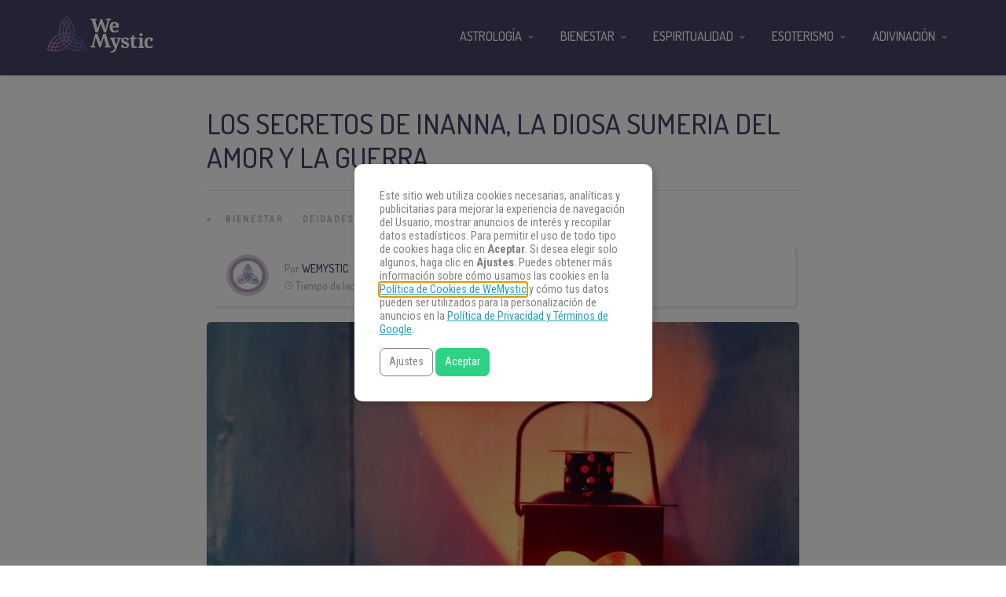

--- FILE ---
content_type: text/html
request_url: https://www.wemystic.com/es/diosa-inanna/
body_size: 19491
content:
<!DOCTYPE html>
<html lang="es"><head><meta charset="UTF-8"><link rel="profile" href="https://gmpg.org/xfn/11"><script data-cmp-ab="1">(function(w,d,s,l,i){w[l]=w[l]||[];w[l].push({'gtm.start':
    new Date().getTime(),event:'gtm.js'});var f=d.getElementsByTagName(s)[0],
    j=d.createElement(s),dl=l!='dataLayer'?'&l='+l:'';j.async=true;j.src=
    'https://www.googletagmanager.com/gtm.js?id='+i+dl;f.parentNode.insertBefore(j,f);
    })(window,document,'script','dataLayer','GTM-PNKXPSL');</script><meta property="fb:app_id" content="1405661322784055"><meta property="fb:pages" content="1611539689137043"><style>
	#overlay_background, #overlay_background_search {
	  opacity: 0;
	  visibility: hidden;
	}
   #headerLogo, #menu_wrapper, .sub-menu, .mobile_menu_wrapper { display: none; }
   #wrapper, .top_bar, #logo_wrapper, .flex-viewport {
     transition: none !important;
   }
   .header_style_wrapper {
     position: fixed;
     top: 0;
     left: 0;
     width: 100%;
   }
   .above_top_bar {
     position: relative;
     height: 40px;
     background-color: #7f6c9d;
   }
   .above_top_bar ul {
     margin: 0;
   }
   #nav_wrapper, body.left_align .top_bar {
     background-color: #484367;
   }
   .ppb_blog_fullwidth_slider .flex-viewport { height: 0; }
	</style><meta name="p:domain_verify" content="d6c8ef05f8198140cedaff4f335a0ec1"><meta name="p:domain_verify" content="3814f8729c7d91dbb2e0461ab4064542"><meta name="pn-domain" content="es"><meta http-equiv="x-dns-prefetch-control" content="on"><meta rel="preconnect" href="https://www.google-analytics.com"><meta rel="preconnect" href="https://www.googletagmanager.com"><title>Los secretos de Inanna, la diosa sumeria del amor y la guerra - WeMystic</title><meta name="description" content="Entre los mitos sumerios está Inanna, considerada la divinidad del amor y también de la guerra, además de defensora de la ciudad de Uruk."><meta name="robots" content="max-snippet:-1, max-image-preview:large, max-video-preview:-1"><link rel="canonical" href="https://www.wemystic.com/es/diosa-inanna/"><meta property="og:locale" content="es_ES"><meta property="og:type" content="article"><meta property="og:title" content="Los secretos de Inanna, la diosa sumeria del amor y la guerra - WeMystic"><meta property="og:description" content="Entre los mitos sumerios está Inanna, considerada la divinidad del amor y también de la guerra, además de defensora de la ciudad de Uruk."><meta property="og:url" content="https://www.wemystic.com/es/diosa-inanna/"><meta property="og:site_name" content="WeMystic"><meta property="article:publisher" content="https://www.facebook.com/wemystices"><meta property="article:author" content="https://www.facebook.com/wemysticbrasil/?brand_redir=1611539689137043"><meta property="article:section" content="Deidades"><meta property="article:published_time" content="2019-01-03T12:23:29+00:00"><meta property="og:image" content="https://assets.wemystic.com/wmcom/2018/10/ritual-conquistar-amor-de-la-vida-e1543956472956.jpg"><meta property="og:image:secure_url" content="https://assets.wemystic.com/wmcom/2018/10/ritual-conquistar-amor-de-la-vida-e1543956472956.jpg"><meta property="og:image:width" content="850"><meta property="og:image:height" content="399"><meta name="twitter:card" content="summary_large_image"><meta name="twitter:description" content="Entre los mitos sumerios está Inanna, considerada la divinidad del amor y también de la guerra, además de defensora de la ciudad de Uruk."><meta name="twitter:title" content="Los secretos de Inanna, la diosa sumeria del amor y la guerra - WeMystic"><meta name="twitter:site" content="@wemystices"><meta name="twitter:image" content="https://assets.wemystic.com/wmcom/2018/10/ritual-conquistar-amor-de-la-vida-e1543956472956.jpg"><meta name="twitter:creator" content="@wemystices"><link rel="dns-prefetch" href="//cdnjs.cloudflare.com"><link rel="dns-prefetch" href="//fonts.googleapis.com"><link rel="dns-prefetch" href="//mkt.wemystic.net"><link rel="dns-prefetch" href="//assets.wemystic.com"><link rel="alternate" type="application/rss+xml" title="WeMystic » Feed" href="https://www.wemystic.com/es/feed/"><meta name="viewport" content="width=device-width, initial-scale=1, maximum-scale=5"><meta name="format-detection" content="telephone=no"><meta property="og:type" content="article"><meta property="og:image" content="https://assets.wemystic.com/wmcom/2018/10/ritual-conquistar-amor-de-la-vida-850x640.jpg"><meta property="og:title" content="Los secretos de Inanna, la diosa sumeria del amor y la guerra"><meta property="og:url" content="https://www.wemystic.com/es/diosa-inanna/"><meta property="og:description" content="Entre los mitos sumerios está Inanna, considerada la divinidad del amor y también de la guerra, además de defensora de la ciudad de Uruk."><script id="wemys-ready">
			window.advanced_ads_ready=function(e,a){a=a||"complete";var d=function(e){return"interactive"===a?"loading"!==e:"complete"===e};d(document.readyState)?e():document.addEventListener("readystatechange",(function(a){d(a.target.readyState)&&e()}),{once:"interactive"===a})},window.advanced_ads_ready_queue=window.advanced_ads_ready_queue||[];		</script><link rel="stylesheet" id="grandnews-combined-css-css" href="https://www.wemystic.com/es/contents/uploads/wemystic/combined-193a5becb4ef217495d8e6ebbeb527ee.css" type="text/css" media="all"><link rel="stylesheet" id="kirki_google_fonts-css" href="https://fonts.googleapis.com/css?family=Roboto+Condensed%3A600%2C500%2C500%2C600%2C400%2C600%2C600%2C300%2C300italic%2Cregular%2Citalic%2C700%2C700italic%7CDosis%3A600%2C500%2C500%2C600%2C400%2C600%2C600%2C200%2C300%2Cregular%2C500%2C600%2C700%2C800&subset&display=swap" type="text/css" media="none"><style id="kirki_google_fonts-inline-css" type="text/css">
body, input[type=text], input[type=email], input[type=url], input[type=password], textarea, input[type=tel]{font-family:"Roboto Condensed", Helvetica, Arial, sans-serif;}body{font-size:16px;}h1, h2, h3, h4, h5, h6, h7, blockquote{font-family:Dosis, Helvetica, Arial, sans-serif;}h1, h2, h3, h4, h5, h6, h7{font-weight:600;}h1{font-size:34px;}h2{font-size:30px;}h3{font-size:26px;}h4{font-size:22px;}h5{font-size:18px;}h6{font-size:16px;}.header_cart_wrapper .cart_count, .post_img .post_icon_circle, .ppb_blog_half_content_slider .slides li .slider_image .post_icon_circle, #post_info_bar #post_indicator, .post_circle_thumb .post_number, .post_category_tag a, .post_category_tag span, .newsticker_label, .sk-cube-grid .sk-cube, .ppb_blog_video .one.div_wrapper .post_icon_circle, .ppb_blog_random .one_fifth_bg .content_link, .Grand_News_Category ul li .category_count, .ppb_blog_grid_with_posts .one_third.last .post_img .now_playing{background:#155f75;}.read_next_wrapper:before, .read_next_wrapper .post_content .read_next_label, .social_share_counter_number{color:#155f75;}ul.post_filter li a.selected{border-color:#155f75;}body, #gallery_lightbox h2, .slider_wrapper .gallery_image_caption h2, .post_info a{color:#444444;}::selection{background-color:#444444;}a{color:#155f75;}a:hover, a:active{color:#00aeef;}h1, h2, h3, h4, h5, pre, code, tt, blockquote, .post_header h5 a, .post_header h2 a, .post_header h3 a, .post_header.grid h6 a, .post_header.fullwidth h4 a, .post_header h5 a, .newsticker li a, blockquote, .site_loading_logo_item i, .subscribe_tagline, .post_info_author a, #post_info_bar #post_info_share, #post_info_bar #post_info_comment, .readmore, .post_info_comment a, .post_info_comment, .post_info_view, .woocommerce .woocommerce-ordering select, .woocommerce #page_content_wrapper a.button, .woocommerce.columns-4 ul.products li.product a.add_to_cart_button, .woocommerce.columns-4 ul.products li.product a.add_to_cart_button:hover, .ui-accordion .ui-accordion-header a, .tabs .ui-state-active a, body.woocommerce div.product .woocommerce-tabs ul.tabs li.active a, body.woocommerce-page div.product .woocommerce-tabs ul.tabs li.active a, body.woocommerce #content div.product .woocommerce-tabs ul.tabs li.active a, body.woocommerce-page #content div.product .woocommerce-tabs ul.tabs li.active a, .woocommerce div.product .woocommerce-tabs ul.tabs li a, .post_pagination a, .post_pagination a:hover, .post_pagination a:active, .post_related strong a, .pagination a, ul.post_filter li a, .read_next_wrapper .post_content .next_post_title h3 a, .author_social li a{color:#484367;}#social_share_wrapper, hr, #social_share_wrapper, .post.type-post, .comment .right, .widget_tag_cloud div a, .meta-tags a, .tag_cloud a, #footer, #post_more_wrapper, #page_content_wrapper .inner .sidebar_wrapper ul.sidebar_widget li.widget_nav_menu ul.menu li.current-menu-item a, .page_content_wrapper .inner .sidebar_wrapper ul.sidebar_widget li.widget_nav_menu ul.menu li.current-menu-item a, #autocomplete, #nav_wrapper, #page_content_wrapper .sidebar .content .sidebar_widget li h2.widgettitle:before, .top_bar.scroll, .read_next_wrapper, #menu_wrapper .nav ul li.catmenu > .catmenu_wrapper, #menu_wrapper div .nav li.catmenu > .catmenu_wrapper, .woocommerce ul.products li.product, .woocommerce-page ul.products li.product, .woocommerce ul.products li.product .price, .woocommerce-page ul.products li.product .price, #page_content_wrapper .inner .sidebar_content, #page_content_wrapper .inner .sidebar_content.left_sidebar, .ajax_close, .ajax_next, .ajax_prev, .portfolio_next, .portfolio_prev, .portfolio_next_prev_wrapper.video .portfolio_prev, .portfolio_next_prev_wrapper.video .portfolio_next, .separated, .blog_next_prev_wrapper, #post_more_wrapper h5, #ajax_portfolio_wrapper.hidding, #ajax_portfolio_wrapper.visible, .tabs.vertical .ui-tabs-panel, .woocommerce div.product .woocommerce-tabs ul.tabs li, .woocommerce #content div.product .woocommerce-tabs ul.tabs li, .woocommerce-page div.product .woocommerce-tabs ul.tabs li, .woocommerce-page #content div.product .woocommerce-tabs ul.tabs li, .woocommerce div.product .woocommerce-tabs .panel, .woocommerce-page div.product .woocommerce-tabs .panel, .woocommerce #content div.product .woocommerce-tabs .panel, .woocommerce-page #content div.product .woocommerce-tabs .panel, .woocommerce table.shop_table, .woocommerce-page table.shop_table, table tr td, .woocommerce .cart-collaterals .cart_totals, .woocommerce-page .cart-collaterals .cart_totals, .woocommerce .cart-collaterals .shipping_calculator, .woocommerce-page .cart-collaterals .shipping_calculator, .woocommerce .cart-collaterals .cart_totals tr td, .woocommerce .cart-collaterals .cart_totals tr th, .woocommerce-page .cart-collaterals .cart_totals tr td, .woocommerce-page .cart-collaterals .cart_totals tr th, table tr th, .woocommerce #payment, .woocommerce-page #payment, .woocommerce #payment ul.payment_methods li, .woocommerce-page #payment ul.payment_methods li, .woocommerce #payment div.form-row, .woocommerce-page #payment div.form-row, .ui-tabs li:first-child, .ui-tabs .ui-tabs-nav li, .ui-tabs.vertical .ui-tabs-nav li, .ui-tabs.vertical.right .ui-tabs-nav li.ui-state-active, .ui-tabs.vertical .ui-tabs-nav li:last-child, #page_content_wrapper .inner .sidebar_wrapper ul.sidebar_widget li.widget_nav_menu ul.menu li.current-menu-item a, .page_content_wrapper .inner .sidebar_wrapper ul.sidebar_widget li.widget_nav_menu ul.menu li.current-menu-item a, .pricing_wrapper, .pricing_wrapper li, .ui-accordion .ui-accordion-header, .ui-accordion .ui-accordion-content, #page_content_wrapper .sidebar .content .sidebar_widget li h2.widgettitle:before, h2.widgettitle:before, #autocomplete, .ppb_blog_minimal .one_third_bg, #page_content_wrapper .sidebar .content .sidebar_widget li h2.widgettitle, h2.widgettitle, h5.event_title, .tabs .ui-tabs-panel, .ui-tabs .ui-tabs-nav li, .ui-tabs li:first-child, .ui-tabs.vertical .ui-tabs-nav li:last-child, .woocommerce .woocommerce-ordering select, .woocommerce div.product .woocommerce-tabs ul.tabs li.active, .woocommerce-page div.product .woocommerce-tabs ul.tabs li.active, .woocommerce #content div.product .woocommerce-tabs ul.tabs li.active, .woocommerce-page #content div.product .woocommerce-tabs ul.tabs li.active, .woocommerce-page table.cart th, table.shop_table thead tr th, #page_caption, #nav_wrapper, .header_style_wrapper .top_bar{border-color:#e1e1e1;}input[type=text], input[type=password], input[type=email], input[type=url], textarea, input[type=tel]{background-color:#ffffff;color:#111111;border-color:#e1e1e1;}input[type=text]:focus, input[type=password]:focus, input[type=email]:focus, input[type=url]:focus, textarea:focus, input[type=tel]:focus{border-color:#000000;}input[type=submit], input[type=button], a.button, .button, .woocommerce .page_slider a.button, a.button.fullwidth, .woocommerce-page div.product form.cart .button, .woocommerce #respond input#submit.alt, .woocommerce a.button.alt, .woocommerce button.button.alt, .woocommerce input.button.alt{font-family:Dosis, Helvetica, Arial, sans-serif;}input[type=submit], input[type=button], a.button, .button, .woocommerce .footer_bar .button, .woocommerce .footer_bar .button:hover, .woocommerce-page div.product form.cart .button, .woocommerce #respond input#submit.alt, .woocommerce a.button.alt, .woocommerce button.button.alt, .woocommerce input.button.alt{background-color:#b67fb5;color:#ffffff;border-color:#b67fb5;}.frame_top, .frame_bottom, .frame_left, .frame_right{background:#222222;}#menu_wrapper .nav ul li a, #menu_wrapper div .nav li > a{font-family:Dosis, Helvetica, Arial, sans-serif;font-size:16px;letter-spacing:0px;text-transform:uppercase;}#menu_wrapper .nav ul li a, #menu_wrapper div .nav li > a, .mobile_main_nav li a, #sub_menu li a{font-weight:500;}#menu_wrapper .nav ul li a, #menu_wrapper div .nav li > a, .header_cart_wrapper a, #search_icon, #page_share{color:#ffffff;}#mobile_nav_icon{border-color:#ffffff;}#menu_wrapper .nav ul li a.hover, #menu_wrapper .nav ul li a:hover, #menu_wrapper div .nav li a.hover, #menu_wrapper div .nav li a:hover, #menu_wrapper div .nav > li.current-menu-item > a, #menu_wrapper div .nav > li.current-menu-parent > a, #menu_wrapper div .nav > li.current-menu-ancestor > a{color:#ffffff;}#menu_wrapper div .nav > li.current-menu-item > a, #menu_wrapper div .nav > li.current-menu-parent > a, #menu_wrapper div .nav > li.current-menu-ancestor > a{color:#ffffff;}.header_style_wrapper .top_bar, #nav_wrapper{border-color:#484367;}#nav_wrapper, body.left_align .top_bar{background-color:#484367;}#menu_wrapper .nav ul li ul li a, #menu_wrapper div .nav li ul li a, #menu_wrapper div .nav li.current-menu-parent ul li a{font-size:16px;font-weight:500;letter-spacing:0px;text-transform:uppercase;color:#484367;}#menu_wrapper .nav ul li ul li a:hover, #menu_wrapper div .nav li ul li a:hover, #menu_wrapper div .nav li.current-menu-parent ul li a, #menu_wrapper div .nav li.current-menu-parent ul li a:hover, #menu_wrapper .nav ul li.megamenu ul li ul li a:hover, #menu_wrapper div .nav li.megamenu ul li ul li a:hover, #menu_wrapper .nav ul li.megamenu ul li ul li a:active, #menu_wrapper div .nav li.megamenu ul li ul li a:active{color:#222222;}#menu_wrapper .nav ul li ul li a:hover, #menu_wrapper div .nav li ul li a:hover, #menu_wrapper div .nav li.current-menu-parent ul li a:hover, #menu_wrapper .nav ul li.megamenu ul li ul li a:hover, #menu_wrapper div .nav li.megamenu ul li ul li a:hover, #menu_wrapper .nav ul li.megamenu ul li ul li a:active, #menu_wrapper div .nav li.megamenu ul li ul li a:active{background:#f2f2f2;}#menu_wrapper .nav ul li ul, #menu_wrapper div .nav li ul{background:#ffffff;}#menu_wrapper .nav ul li ul, #menu_wrapper div .nav li ul, #menu_wrapper .nav ul li ul li a, #menu_wrapper div .nav li ul li a, #menu_wrapper div .nav li.current-menu-parent ul li a{border-color:#e1e1e1;}#menu_wrapper div .nav li.megamenu ul li > a, #menu_wrapper div .nav li.megamenu ul li > a:hover, #menu_wrapper div .nav li.megamenu ul li > a:active{color:#222222;}#menu_wrapper div .nav li.megamenu ul li{border-color:#eeeeee;}.above_top_bar{background:#7f6c9d;}.above_top_bar .today_time, #top_menu li a, .above_top_bar .social_wrapper ul li a, .above_top_bar .social_wrapper ul li a:hover, .above_top_bar .social_wrapper ul li a:active{color:#ffffff;}.mobile_menu_wrapper{background-color:#ffffff;}.mobile_main_nav li a, #sub_menu li a{font-family:"Roboto Condensed", Helvetica, Arial, sans-serif;font-size:18px;text-transform:none;letter-spacing:0px;}.mobile_main_nav li a, #sub_menu li a, .mobile_menu_wrapper .sidebar_wrapper a, .mobile_menu_wrapper .sidebar_wrapper, #close_mobile_menu i, .mobile_menu_wrapper .sidebar_wrapper h2.widgettitle{color:#444444;}#close_mobile_menu_button{background-color:#444444;}#page_caption, #page_caption h1 span{background-color:#f2f2f2;}#page_caption{padding-top:22px;padding-bottom:23px;}#page_caption h1{font-size:30px;}#page_caption h1, .post_caption h1{font-weight:600;text-transform:uppercase;letter-spacing:0px;color:#484367;}#page_caption .page_title_wrapper, .page_title_wrapper{text-align:left;}#page_caption.hasbg{height:60vh;}.page_tagline{color:#999999;font-size:11px;font-weight:400;letter-spacing:1px;text-transform:none;}#page_content_wrapper .sidebar .content .sidebar_widget li h2.widgettitle, h2.widgettitle, h5.widgettitle, .single_subtitle{font-family:Dosis, Helvetica, Arial, sans-serif;font-size:18px;font-weight:600;letter-spacing:0px;text-transform:uppercase;}#page_content_wrapper .inner .sidebar_wrapper .sidebar .content, .page_content_wrapper .inner .sidebar_wrapper .sidebar .content{color:#444444;}#page_content_wrapper .inner .sidebar_wrapper a, .page_content_wrapper .inner .sidebar_wrapper a{color:#111111;}#page_content_wrapper .inner .sidebar_wrapper a:hover, #page_content_wrapper .inner .sidebar_wrapper a:active, .page_content_wrapper .inner .sidebar_wrapper a:hover, .page_content_wrapper .inner .sidebar_wrapper a:active{color:#444444;}#page_content_wrapper .sidebar .content .sidebar_widget li h2.widgettitle, h2.widgettitle, h5.widgettitle{color:#484367;}#footer_mailchimp_subscription{background-color:#f2f2f2;}.footer_bar{background-color:#fff;}#footer, #copyright{color:#454545;}#copyright a, #copyright a:active, #footer a, #footer a:active, #footer .sidebar_widget li h2.widgettitle{color:#454545;}#copyright a:hover, #footer a:hover, .social_wrapper ul li a:hover{color:#23a0c6;}.footer_bar_wrapper, .footer_bar{border-color:#e6e6e6;}#footer .widget_tag_cloud div a{background:#e6e6e6;}.footer_bar_wrapper .social_wrapper ul li a{color:#454545;}#page_content_wrapper .inner .sidebar_content.full_width.blog_f, body.single-post #page_content_wrapper .inner .sidebar_content.full_width{width:100%;}.post_header:not(.single) h5, body.single-post .post_header_title h1, #post_featured_slider li .slider_image .slide_post h2, #autocomplete li strong, .post_related strong, #footer ul.sidebar_widget .posts.blog li a, #post_info_bar .post_info .post_info_title, .post_header h2, .newsticker li a, .ppb_blog_fullwidth_slider ul.slides li .slider_image .slider_post_title h2, #menu_wrapper div .nav li.catmenu2 > .catmenu_wrapper .one_third h6, .catmenu_wrapper .one_fifth h6, #autocomplete a h6, #page_content_wrapper .posts.blog li a, .page_content_wrapper .posts.blog li a, #menu_wrapper div .nav li.catmenu2 > .catmenu_wrapper a.post_title{font-family:Dosis, Helvetica, Arial, sans-serif;text-transform:uppercase;font-weight:600;letter-spacing:0px;}
</style><link rel="shortlink" href="https://www.wemystic.com/es/"><meta property="fb:pages" content="1611539689137043"><meta property="ia:markup_url" content="https://www.wemystic.com/es/diosa-inanna/"><script type="application/ld+json">{"@context":"https:\/\/schema.org\/","@type":"BlogPosting","mainEntityOfPage":{"@type":"WebPage","@id":"https:\/\/www.wemystic.com\/es\/diosa-inanna\/"},"url":"https:\/\/www.wemystic.com\/es\/diosa-inanna\/","headline":"Los secretos de Inanna, la diosa sumeria del amor y la guerra","datePublished":"2019-01-03T13:23:29+02:00","dateModified":"2019-01-03T13:23:29+00:00","publisher":{"@type":"Organization","@id":"https:\/\/www.wemystic.com\/es\/#organization","name":"WeMystic","logo":{"@type":"ImageObject","url":"https:\/\/assets.wemystic.com\/wmcom\/2020\/08\/wm-amp-white.jpg","width":600,"height":60}},"image":{"@type":"ImageObject","url":"https:\/\/assets.wemystic.com\/wmcom\/2018\/10\/ritual-conquistar-amor-de-la-vida-e1543956472956.jpg","width":850,"height":399},"articleSection":"Bienestar","description":"Dentro de las antiguas civilizaciones que poblaron el mundo, la sumeria está considerada como la primera de todas. La región estaba situada en el sur de la antigua Mesopotamia, entre las planicies aluviales de esos dos ríos tan famosos en la historia de la humanidad como son el Eúfrates","author":{"@type":"Person","name":"Wemystic","url":"https:\/\/www.wemystic.com\/es\/author\/redaccion-wemystic\/","description":"En WeMystic encontrarás todo sobre Astrología, Tarot, Numerología y contenidos de espiritualidad y bienestar.","image":{"@type":"ImageObject","url":"https:\/\/assets.wemystic.com\/wmcom\/2023\/08\/author_wm.png","height":96,"width":96},"sameAs":["https:\/\/www.facebook.com\/wemysticbrasil\/?brand_redir=1611539689137043","https:\/\/twitter.com\/https:\/\/twitter.com\/wemystices","https:\/\/www.instagram.com\/wemystices\/","https:\/\/www.youtube.com\/c\/wemystices?sub_confirmation=1","https:\/\/www.pinterest.com\/wemystices\/"]}}</script><meta name="smk-category" content="Deidades"><meta name="smk-subcategory" content="Bienestar"><script type="text/javascript">
		var advadsCfpQueue = [];
		var advadsCfpAd = function( adID ){
			if ( 'undefined' == typeof advadsProCfp ) { advadsCfpQueue.push( adID ) } else { advadsProCfp.addElement( adID ) }
		};
		</script><script type="application/ld+json">{
    "@context": "http://schema.org",
    "@type": "BreadcrumbList",
    "itemListElement": [
        {
            "@type": "ListItem",
            "position": 1,
            "item": {
                "@id": "https://wmes-stg.wemystic.net",
                "name": "Home"
            }
        },
        {
            "@type": "ListItem",
            "position": 2,
            "item": {
                "@id": "https://www.wemystic.com/es/diosa-inanna/",
                "name": "Los secretos de Inanna, la diosa sumeria del amor y la guerra",
                "image": "https://assets.wemystic.com/wmcom/2018/10/ritual-conquistar-amor-de-la-vida-e1543956472956.jpg"
            }
        }
    ]
}</script><script>
  window._taboola = window._taboola || [];
  _taboola.push({article:'auto'});
  if(window.performance && typeof window.performance.mark == 'function')
    {window.performance.mark('tbl_ic');}
</script><link rel="icon" href="https://assets.wemystic.com/wmcom/2020/01/logoWM_500x500-5e20acbf1dc38-100x100.png" sizes="32x32"><link rel="icon" href="https://assets.wemystic.com/wmcom/2020/01/logoWM_500x500-5e20acbf1dc38-300x300.png" sizes="192x192"><link rel="apple-touch-icon-precomposed" href="https://assets.wemystic.com/wmcom/2020/01/logoWM_500x500-5e20acbf1dc38-300x300.png"><meta name="msapplication-TileImage" content="https://assets.wemystic.com/wmcom/2020/01/logoWM_500x500-5e20acbf1dc38-300x300.png"></head><body class="post-template-default single single-post postid-3451 single-format-standard left_align aa-prefix-wemys-">
<div id="fb-root"></div>


<noscript><iframe src="https://www.googletagmanager.com/ns.html?id=GTM-PNKXPSL" height="0" width="0" style="display:none;visibility:hidden"></iframe></noscript>


		<input type="hidden" id="pp_enable_right_click" name="pp_enable_right_click" value=""><input type="hidden" id="pp_enable_dragging" name="pp_enable_dragging" value=""><input type="hidden" id="pp_image_path" name="pp_image_path" value="https://wmes-stg.wemystic.net/contents/ui/theme/images/"><input type="hidden" id="pp_homepage_url" name="pp_homepage_url" value="https://www.wemystic.com/es/"><input type="hidden" id="pp_ajax_search" name="pp_ajax_search" value=""><input type="hidden" id="pp_fixed_menu" name="pp_fixed_menu" value=""><input type="hidden" id="tg_sidebar_sticky" name="tg_sidebar_sticky" value=""><input type="hidden" id="pp_topbar" name="pp_topbar" value=""><input type="hidden" id="pp_page_title_img_blur" name="pp_page_title_img_blur" value=""><input type="hidden" id="tg_blog_slider_layout" name="tg_blog_slider_layout" value=""><input type="hidden" id="pp_back" name="pp_back" value="Atrás"><input type="hidden" id="tg_lightbox_skin" name="tg_lightbox_skin" value="metro-white"><input type="hidden" id="tg_lightbox_thumbnails" name="tg_lightbox_thumbnails" value="horizontal"><input type="hidden" id="tg_lightbox_opacity" name="tg_lightbox_opacity" value="0.95"><input type="hidden" id="tg_enable_lazy" name="tg_enable_lazy" value="1"><input type="hidden" id="pp_footer_style" name="pp_footer_style" value="3"><div id="headerLogo">Los secretos de Inanna, la diosa sumeria del amor y la guerra - WeMystic</div>

	
	<div id="wrapper">



<div id="page_content_wrapper" class=""><div class="inner">

  
  <div class="inner_wrapper">

    <div class="sidebar_content full_width blog_f">

						

<div id="post-3451" class="post-3451 post type-post status-publish format-standard has-post-thumbnail hentry category-bienestar category-deidades">

	<div class="post_wrapper">
	    
	    <div class="post_content_wrapper">
      
	    	<div class="post_header">
          <div class="post_header_title">
            <h1>Los secretos de Inanna, la diosa sumeria del amor y la guerra</h1>
        </div>
			</div>

			<hr class="post_divider"><div class="post_info_cat labels">
				<div class="breadcrumb"><a href="https://www.wemystic.com/es/">Portada</a>  » <a href="https://www.wemystic.com/es/bienestar/">Bienestar</a> <a href="https://www.wemystic.com/es/deidades/">Deidades</a> </div>			</div>

			
			<div id="about_the_author_2" class="container-author">
  <div class="container-author-left">
    <div class="container-image-author">
      <div class="container-image-author-left">
        <a href="https://www.wemystic.com/es/author/redaccion-wemystic/"><img src="[data-uri]" data-src="https://assets.wemystic.com/wmcom/2023/08/author_wm-100x100.png" width="80" height="80" alt="Wemystic" class="avatar avatar-80 wp-user-avatar wp-user-avatar-80 alignnone photo"></a>
      </div>
      <div class="container-image-author-right">
        Por <span><a class="name-author" href="https://www.wemystic.com/es/author/redaccion-wemystic/">Wemystic</a></span><br><img src="https://mkt.wemystic.net/design/widgets/wmbr/autor/tempo-autor.png" alt="Time">Tiempo de lectura: <span id="readingTime">0 min</span>
      </div>
    </div>
  </div>
  <div hidden class="container-author-right">
    <div class="social_wrapper shortcode light large">
      <ul class="social-icons-author"><li class="whatsapp"><a title="Share on Whatsapp" rel="nofollow noopener" target="_blank" href="https://api.whatsapp.com/send?text=Los+secretos+de+Inanna%2C+la+diosa+sumeria+del+amor+y+la+guerra+-+https%3A%2F%2Fwww.wemystic.com%2Fdiosa-inanna%2F"><i class="fa fa-whatsapp"></i><span class="hidden">Share on Whatsapp</span></a></li>
  <li class="telegram"><a title="Share on Telegram" rel="nofollow noopener" target="_blank" href="https://t.me/share/url?url=https%3A%2F%2Fwww.wemystic.com%2Fdiosa-inanna%2F&text=Los+secretos+de+Inanna%2C+la+diosa+sumeria+del+amor+y+la+guerra%20-%20"><i class="fa fa-telegram"></i><span class="hidden">Share on Telegram</span></a></li>
  <li class="facebook"><a title="Share on Facebook" rel="nofollow noopener" target="_blank" href="https://www.facebook.com/sharer/sharer.php?u=https%3A%2F%2Fwww.wemystic.com%2Fdiosa-inanna%2F"><i class="fa fa-facebook"></i><span class="hidden">Share on Facebook</span></a></li>
  <li class="twitter"><a title="Share on Twitter" rel="nofollow noopener" target="_blank" href="https://twitter.com/intent/tweet?text=Los+secretos+de+Inanna%2C+la+diosa+sumeria+del+amor+y+la+guerra&url=https%3A%2F%2Fwww.wemystic.com%2Fdiosa-inanna%2F"><i class="fa fa-twitter"></i><span class="hidden">Share on Twitter</span></a></li>
  <li class="pinterest"><a title="Share on Pinterest" rel="nofollow noopener" target="_blank" href="https://pinterest.com/pin/create/button/?description=Los+secretos+de+Inanna%2C+la+diosa+sumeria+del+amor+y+la+guerra&url=https%3A%2F%2Fwww.wemystic.com%2Fdiosa-inanna%2F&media=https%3A%2F%2Fassets.wemystic.com%2Fwmcom%2F2018%2F10%2Fritual-conquistar-amor-de-la-vida-e1543956472956.jpg"><i class="fa fa-pinterest"></i><span class="hidden">Share on Pinterest</span></a></li>
  <li class="linkedin"><a title="Share on Linkedin" rel="nofollow noopener" target="_blank" href="https://www.linkedin.com/shareArticle?mini=true&url=https%3A%2F%2Fwww.wemystic.com%2Fdiosa-inanna%2F&title=Los+secretos+de+Inanna%2C+la+diosa+sumeria+del+amor+y+la+guerra&summary=&source=LinkedIn"><i class="fa fa-linkedin"></i><span class="hidden">Share on Linkedin</span></a></li>
</ul></div>
  </div>
</div>
<script data-cmp-ab="1">
function r(f){/in/.test(document.readyState)?setTimeout('r('+f+')',9):f()}
r(function(){
  const wordsPerMinute = 200; // Average case.
  let result;
  let $contentHolder = document.querySelector('.post_header.single');
  let textLength = $contentHolder.innerText.split(" ").length; // Split by words
  if(textLength > 0){
    let value = Math.ceil(textLength / wordsPerMinute);
    result = `${value} min`;
  }
  document.getElementById("readingTime").innerText = result;
});
</script><div class="post_img static">
        <img src="[data-uri]" data-src="https://assets.wemystic.com/wmcom/2018/10/ritual-conquistar-amor-de-la-vida-850x640.jpg" alt="" class="" style="width:850px;height:640px;"></div>
			
      <div class="post_share_center">
      			</div>
			<div class="post_header single">
				
				<p>Dentro de las <strong>antiguas civilizaciones</strong> que poblaron el mundo, la <strong>sumeria</strong> está considerada como <strong>la primera de todas.</strong> La región estaba situada en el sur de la antigua Mesopotamia, entre las planicies aluviales de esos dos ríos tan famosos en la historia de la <strong>humanidad</strong> como son el Eúfrates y el Tigris. Entre sus diosas estaba <strong>Inanna</strong>, considerada la divinidad tanto del amor como de la guerra, así como la encarga de proteger la ciudad de Uruk.</p>
<p><strong>Venus es el planeta que tiene asociado.</strong> Si se relaciona con otras mitologías podemos ver que Inanna puede identificarse con la Astarté fenicia o la Afrodita griega. Cuando llegaron los acadios pasó a fusionarse con la deidad Ishtar, simbolizándose entonces con un haz de juncos verticales con la punta de arriba con forma curva.</p>
<p>Para los sumerios sus padres eran Nannar, el dios de la Luna, y Ningal, la Luna. Su hermana gemela era Utu, mientras que estaba desposada con Dumuzi, considerado un semidiós, además de héroe de Uruk. El concepto principal que se encarga de simbolizar Inanna es el de Diosa Madre protectora.</p><div class="wemys-content-nl" id="wemys-966569383"><style>
	.no-scroll{overflow:hidden !important}

	.article-nl-subscritpion-wrapper{
		align-items:center;
		background:#f0f7fc url("https://mkt.wemystic.net/design/publishing/gadgets/article-nl-subscription/bg-desktop.png") no-repeat right top;
		background-size:cover;
		border-radius:15px;
		display:flex;
		justify-content:center;
		padding:20px;
		margin:15px 0;
	}
	.article-nl-subscritpion-wrapper .block{
		width:50%;
	}
	.article-nl-subscritpion-wrapper .block .title,
	.article-nl-subscritpion-wrapper .block .sub-title{
		margin:0;
		padding:0 !important;
	}
	.article-nl-subscritpion-wrapper .block .title{
		margin-bottom:5px;
	}
	.article-nl-subscritpion-wrapper .block.align-right{
		text-align:right;
	}
	.article-nl-subscritpion-wrapper .wm-btn{
		margin:0;
		border-radius:100px;
		color:#ffffff !important;
	}

	.overlay{
		width:100%;
		height:100%;
		position:fixed;
		top:0;
		left:0;
		background-color:rgba(127,108,157, .9);
		opacity:0;
		display:none;
		align-items:center;
		justify-self: center;
		flex-wrap:wrap;
		transform:transition all .5s ease;
		z-index:10000;
	}

	.overlay.show{
		display: flex;
		opacity:1;
	}

	.block.modal{
		background-color:#ffffff;
		border-radius:15px;
		width:100%;
		max-width:500px;
		margin:0 auto;
	}

	.block.modal .header,
	.block.modal .body{
		padding:15px;
	}

	.block.modal .header+.body{
		padding-top:0;
	}

	.modal-close{
		background:transparent url("https://mkt.wemystic.net/design/icons/feather/i-close.png") no-repeat center;
		background-size:16px;
		display: block;
		margin-left:auto;
		width:35px;
		height:35px;
	}

	.nl-form-iframe{
		border:0;
	}

	@media all and (max-width:768px){
		.article-nl-subscritpion-wrapper{
			background:#f0f7fc url("https://mkt.wemystic.net/design/publishing/gadgets/article-nl-subscription/bg-mobile.png") no-repeat right bottom;
			background-size:100%;
			flex-direction: column;
		}
		.article-nl-subscritpion-wrapper .block,
		.article-nl-subscritpion-wrapper .sub-title{
			width:100%;
			text-align:center !important;
		}
		.article-nl-subscritpion-wrapper .block.align-right{
			padding-top:15px;
		}

		.block.modal{
			max-width:90%;
		}
	}
</style><div class="article-nl-subscritpion-wrapper">
	<div class="block">
		<h4 class="title">¡Suscríbete a nuestra newsletter!</h4>
		<p class="sub-title">¿Te encanta la astrología? ¡Recibe contenido exclusivo!</p>
	</div>
	<div class="block align-right">
		<a href="#" class="wm-btn modal-trigger-form">Suscríbete Gratis</a>
	</div>
</div>

<div class="overlay nl-form">
	<div id="nl-modal" class="block modal">
		<div class="header">
			<a href="#" class="modal-close"></a>
		</div>
		<div class="body">
			
		</div>
	</div>
</div>

<script type="text/javascript">
	function createIframe() {
        var ifrm = document.createElement("iframe");
        ifrm.setAttribute("src", "https://l.wemystic.com/es/newsletter-in-modal");
        ifrm.setAttribute("class", "nl-form-iframe");
        ifrm.style.width = "100%";
        ifrm.style.height = "350px";
        if(!$('.nl-form-iframe')[0]){
        	$('.block.modal .body').append(ifrm);
        }else{
        	return
        }
    }
	document.addEventListener('DOMContentLoaded', function() {
		$('body').on('click', '.modal-trigger-form', function(e){
			e.preventDefault();
			$('.overlay.nl-form').addClass('show');
			$('body').addClass('no-scroll');
			createIframe();
		});

		$('body').on('click', '.overlay', function(e){
			e.preventDefault();

			var targetClass = e.target.className;
				modalClass = $('.block.modal').attr('class'),
				overlayClass = $('.overlay').attr('class'),
				modalCloseClass = $('.modal-close').attr('class');

			if(targetClass == overlayClass || targetClass == modalCloseClass){
				$('.overlay.nl-form').removeClass('show');
				$('body').removeClass('no-scroll');
			}else{
				return
			}
		});
	});
</script></div>
<p><strong><span style="color: #474164;">Lee también:</span> <a href="/es/diosa-naturaleza/">Diosa de la naturaleza, conoce Diana y Artemisa</a></strong></p>
<div class="has-no-ads" data-country="us" data-device="desktop" data-group="desktop--es--es--dsk-before-second-h2" data-adId="es::undefined"></div><div class="has-no-ads" data-error="isNotDesktop" data-country="us" data-device="desktop" data-group="es--es--mob-before-second-h2"></div><h2>Mitos sobre Inanna</h2>
<hr><h3><img class="aligncenter wp-image-19686 size-large" src="[data-uri]" data-src="https://assets.wemystic.com/wmcom/2018/10/Depositphotos_65179759_l-2015-e1540465852530-1024x481.jpg" alt="Inanna" width="1024" height="481"></h3>
<h3>Inanna y Enki</h3>
<p><strong>Una de las divinidades más importantes</strong> dentro de la mitología sumeria era <strong>Enki</strong>. Mantenía ocultas a los demás las normas que se debían seguir para poder administrar la creación. Estas normas recibían el nombre de Me. Inanna los quería para su ciudad, por lo que se dirigió el Apsu, el lugar donde vivía Enki.</p>
<p>Aunque Enki sabía las intenciones de la diosa, le preparó una fiesta de bienvenida. Sin embargo Inanna fue más rápida y consiguió emborracharlo y robarle los Me. Aunque Enki trató de recuperarlos mandando mensajeros, <strong>Inanna</strong> acabó con ellos y <strong>difundió los Me en la ciudad de Uruk.</strong></p>
<h3>Árbol de Huluppu</h3>
<p>Tras encontrar por casualidad <strong>una semilla</strong>, la diosa de la guerra y el amor se encarga de cuidar su crecimiento hasta que termina <strong>transformándose en un hermoso árbol.</strong> Ocurre entonces que un ave, una serpiente y la deidad Lilith intentan destruirlo. Gilgamesh acude a la llamada de Inanna y aleja a los enemigos del árbol.</p>
<p>Con la madera del árbol Gilgamesh fabrica un trono para la diosa, mientras que ella, agradecida, le regala un tambor para que lo utilice a la hora de llamar a los guerreros.</p>
<h3><strong>Culto a Inanna</strong></h3>
<p>Tuvo cerca de <strong>quince templos en los que se la veneraba.</strong> El más grande de todos se encontraba en Uruk, aunque la devoción en dicho templo era compartida también con Anu.</p>
<p><strong>Inanna era la diosa sumeria de la guerra y el amor. Además se encargaba de proteger a la ciudad de Uruk de cualquier mal posible.</strong></p>
<hr><p><strong>También te puede interesar:</strong></p>
<ul><li><a href="/es/mantra-nankurunaisa/">Nankurunaisa, un mantra milenario</a></li>
<li><a href="/es/8-tesoros-buda/">El significado de los 8 tesoros de Buda</a></li>
</ul><div class="has-no-ads" data-country="us" data-device="desktop" data-group="desktop--es--es--dsk-end-content" data-adId="es::undefined"></div><div class="has-no-ads" data-error="isNotDesktop" data-country="us" data-device="desktop" data-group="es--es--mob-end-content"></div>				<hr><div class="clear"></div>
      </div>

                        <div class="post_share_center">
                        			</div>

			
			
			<div id="fbComments" class="fb-comments" data-href="https://www.wemystic.com/es/diosa-inanna/" data-width="100%" data-numposts="5" style="height: 1px;"></div>

						<br class="clear"><br></div>
	    
	</div>

</div>





    	</div>
    
    </div>
    
   
</div>

</div>



<div class="header_style_wrapper">



<div class="top_bar">
    
    <div class="standard_wrapper">
    
	    
	    <div id="logo_wrapper">
	    
	    	    <div id="logo_normal" class="logo_container">
	        <div class="logo_align">
		        <a id="custom_logo" class="logo_wrapper default" href="https://www.wemystic.com/es/">
		        						<picture><img src="https://assets.wemystic.com/wmcom/2018/04/header-logo-white-png.png" alt="WeMystic" width="105" height="37" border="0"></picture></a>
	        </div>
	    </div>
	    	    
	    
	    
	    <div id="menu_wrapper">
	    
	    
		<div id="logo_right_button">
		    
		    
		    		    
					
		    
		    <a href="javascript:;" id="mobile_nav_icon" title="Menu"></a>
		    
		    
		</div>
		
	    
			      <div id="nav_wrapper">
	      	<div class="nav_wrapper_inner">
	      		<div id="menu_border_wrapper">
	      			<div class="menu-main-menu-container"><ul id="main_menu" class="nav"><li id="menu-item-24318" class="menu-item menu-item-type-taxonomy menu-item-object-category menu-item-has-children arrow menu-item-24318"><a href="https://www.wemystic.com/es/astrologia/" data-cat="93">Astrología</a>
<ul class="sub-menu"><li id="menu-item-63682" class="menu-item menu-item-type-custom menu-item-object-custom menu-item-63682"><a href="/es/previsiones-2026/">Predicciones 2026 🌟</a></li>
	<li id="menu-item-51624" class="menu-item menu-item-type-post_type menu-item-object-post menu-item-51624"><a href="https://www.wemystic.com/es/horoscopo-de-hoy/">¡Horóscopo de Hoy! 🔮</a></li>
	<li id="menu-item-51964" class="menu-item menu-item-type-post_type menu-item-object-post menu-item-51964"><a href="https://www.wemystic.com/es/horoscopo-semanal/">Horóscopo Semanal</a></li>
	<li id="menu-item-51907" class="menu-item menu-item-type-post_type menu-item-object-post menu-item-51907"><a href="https://www.wemystic.com/es/horoscopo-mensual/">Horóscopo Mensual</a></li>
	<li id="menu-item-17645" class="menu-item menu-item-type-taxonomy menu-item-object-category menu-item-17645"><a href="https://www.wemystic.com/es/signos-zodiaco/" data-cat="107">Signos del Zodiaco</a></li>
	<li id="menu-item-17644" class="menu-item menu-item-type-taxonomy menu-item-object-category menu-item-17644"><a href="https://www.wemystic.com/es/carta-astral/" data-cat="94">Carta Astral</a></li>
	<li id="menu-item-22034" class="menu-item menu-item-type-taxonomy menu-item-object-category menu-item-22034"><a href="https://www.wemystic.com/es/horoscopo-chino/" data-cat="138">Horóscopo Chino</a></li>
	<li id="menu-item-56546" class="menu-item menu-item-type-taxonomy menu-item-object-category menu-item-56546"><a href="https://www.wemystic.com/es/luna/" data-cat="92">Luna</a></li>
	<li id="menu-item-63862" class="menu-item menu-item-type-post_type menu-item-object-post menu-item-63862"><a href="https://www.wemystic.com/es/calendario-astrologico-2026/">Calendario Astrológico</a></li>
</ul></li>
<li id="menu-item-17652" class="menu-item menu-item-type-taxonomy menu-item-object-category current-post-ancestor current-menu-parent current-post-parent menu-item-has-children arrow menu-item-17652"><a href="https://www.wemystic.com/es/bienestar/" data-cat="89">Bienestar</a>
<ul class="sub-menu"><li id="menu-item-26328" class="menu-item menu-item-type-taxonomy menu-item-object-category menu-item-26328"><a href="https://www.wemystic.com/es/autoconocimiento/" data-cat="113">Autoconocimiento</a></li>
	<li id="menu-item-28970" class="menu-item menu-item-type-taxonomy menu-item-object-category menu-item-28970"><a href="https://www.wemystic.com/es/amuletos-piedras-cristales/" data-cat="625">Terapia con Cristales</a></li>
	<li id="menu-item-57543" class="menu-item menu-item-type-taxonomy menu-item-object-category menu-item-57543"><a href="https://www.wemystic.com/es/chakras/" data-cat="111">Chakras y Reiki</a></li>
	<li id="menu-item-57544" class="menu-item menu-item-type-taxonomy menu-item-object-category menu-item-57544"><a href="https://www.wemystic.com/es/feng-shui/" data-cat="95">Feng Shui</a></li>
	<li id="menu-item-57545" class="menu-item menu-item-type-taxonomy menu-item-object-category menu-item-57545"><a href="https://www.wemystic.com/es/meditacion/" data-cat="98">Yoga y Meditación</a></li>
	<li id="menu-item-17653" class="menu-item menu-item-type-taxonomy menu-item-object-category menu-item-17653"><a href="https://www.wemystic.com/es/medicina-alternativa/" data-cat="90">Medicina Alternativa</a></li>
</ul></li>
<li id="menu-item-17658" class="menu-item menu-item-type-taxonomy menu-item-object-category menu-item-has-children arrow menu-item-17658"><a href="https://www.wemystic.com/es/la-espiritualidad/" data-cat="87">Espiritualidad</a>
<ul class="sub-menu"><li id="menu-item-28971" class="menu-item menu-item-type-taxonomy menu-item-object-category menu-item-28971"><a href="https://www.wemystic.com/es/oraciones/" data-cat="627">Oraciones</a></li>
	<li id="menu-item-57547" class="menu-item menu-item-type-taxonomy menu-item-object-category menu-item-57547"><a href="https://www.wemystic.com/es/salmos/" data-cat="139">Salmos</a></li>
	<li id="menu-item-57548" class="menu-item menu-item-type-taxonomy menu-item-object-category menu-item-57548"><a href="https://www.wemystic.com/es/angeles-y-arcangeles/" data-cat="100">Ángeles y Arcángeles</a></li>
	<li id="menu-item-57549" class="menu-item menu-item-type-taxonomy menu-item-object-category current-post-ancestor current-menu-parent current-post-parent menu-item-57549"><a href="https://www.wemystic.com/es/deidades/" data-cat="106">Deidades</a></li>
	<li id="menu-item-57550" class="menu-item menu-item-type-taxonomy menu-item-object-category menu-item-57550"><a href="https://www.wemystic.com/es/el-espiritismo/" data-cat="88">Espiritismo</a></li>
	<li id="menu-item-57567" class="menu-item menu-item-type-custom menu-item-object-custom menu-item-57567"><a href="/es/religiones/">Otras Religiones</a></li>
</ul></li>
<li id="menu-item-28968" class="menu-item menu-item-type-taxonomy menu-item-object-category menu-item-has-children arrow menu-item-28968"><a href="https://www.wemystic.com/es/el-esoterismo/" data-cat="626">Esoterismo</a>
<ul class="sub-menu"><li id="menu-item-17650" class="menu-item menu-item-type-taxonomy menu-item-object-category menu-item-17650"><a href="https://www.wemystic.com/es/suenos/" data-cat="108">Significado de los Sueños</a></li>
	<li id="menu-item-23158" class="menu-item menu-item-type-taxonomy menu-item-object-category menu-item-23158"><a href="https://www.wemystic.com/es/karma-reencarnacion/" data-cat="86">Karma y Reencarnación</a></li>
	<li id="menu-item-17655" class="menu-item menu-item-type-taxonomy menu-item-object-category menu-item-17655"><a href="https://www.wemystic.com/es/banos-limpias/" data-cat="101">Baños y Limpias</a></li>
	<li id="menu-item-17654" class="menu-item menu-item-type-taxonomy menu-item-object-category menu-item-17654"><a href="https://www.wemystic.com/es/hechizos-rituales/" data-cat="91">Hechizos y Rituales</a></li>
</ul></li>
<li id="menu-item-17646" class="menu-item menu-item-type-taxonomy menu-item-object-category menu-item-has-children arrow menu-item-17646"><a href="https://www.wemystic.com/es/adivinacion/" data-cat="105">Adivinación</a>
<ul class="sub-menu"><li id="menu-item-18202" class="menu-item menu-item-type-post_type menu-item-object-page menu-item-18202"><a href="https://www.wemystic.com/es/videncia-en-linea/">Videncia en Línea</a></li>
	<li id="menu-item-17648" class="menu-item menu-item-type-taxonomy menu-item-object-category menu-item-17648"><a href="https://www.wemystic.com/es/numerologia/" data-cat="112">Numerología</a></li>
	<li id="menu-item-17651" class="menu-item menu-item-type-taxonomy menu-item-object-category menu-item-17651"><a href="https://www.wemystic.com/es/oraculos/" data-cat="109">Oráculos</a></li>
	<li id="menu-item-59854" class="menu-item menu-item-type-taxonomy menu-item-object-category menu-item-59854"><a href="https://www.wemystic.com/es/tarot-del-mes/" data-cat="1259">Tarot Mensual</a></li>
</ul></li>
</ul></div>	      		</div>
	      	</div>
	      </div>
	      
	  	  
  	</div>
</div>
</div>
</div>
</div>

<div class="footer_bar   ">

		<div id="footer" class="">
	<ul class="sidebar_widget three"><li id="custom_html-50" class="widget_text widget widget_custom_html"><div class="textwidget custom-html-widget"><script>
(async () => {
  const lazySizesLib = await import('https://cdnjs.cloudflare.com/ajax/libs/lazysizes/5.3.2/lazysizes.min.js');
  lazySizes.init();
})();
</script><style>
.nlarticlefooter {width: 80%;height: 200px;}

@media screen and (max-width:661px) {
.nlarticlefooter {width: 100%;height: 280px;}
}
</style><iframe class="nlarticlefooter lazyload" scrolling="no" data-src="https://l.wemystic.com/es/newsletter-in-footer" width="650" height="200" frameborder="0"></iframe>

</div></li>
<li id="custom_html-11" class="widget_text widget widget_custom_html"><div class="textwidget custom-html-widget"><div>
<picture><img src="[data-uri]" data-src="https://assets.wemystic.com/wmcom/2018/04/logo-header-color.png" alt="WeMystic" width="165" height="58" style="margin-bottom: 15px;"></picture><p style="font-size: 10px;">WeMystic es una página web de contenidos con el objetivo de ayudar a nuestra comunidad a tomar decisiones más conscientes e informadas en el campo de la Astrología, la Espiritualidad y el Bienestar.</p>
	
</div></div></li>
<li id="custom_html-56" class="widget_text widget widget_custom_html"><div class="textwidget custom-html-widget"><div class="social_wrapper shortcode light small"><ul><li class="facebook"><a target="_blank" title="Facebook" href="https://www.facebook.com/wemystices" rel="noopener noreferrer"><i class="fa fa-facebook"></i></a></li><li class="twitter"><a target="_blank" title="Twitter" href="https://twitter.com/wemystices" rel="noopener noreferrer"><i class="fa fa-twitter"></i></a></li><li class="youtube"><a target="_blank" title="Youtube" href="https://www.youtube.com/c/wemystices?sub_confirmation=1" rel="noopener noreferrer"><i class="fa fa-youtube"></i></a></li><li class="pinterest"><a target="_blank" title="Pinterest" href="https://pinterest.com/wemystices" rel="noopener noreferrer"><i class="fa fa-pinterest"></i></a></li><li class="instagram"><a target="_blank" title="Instagram" href="https://instagram.com/wemystices" rel="noopener noreferrer"><i class="fa fa-instagram"></i></a></li></ul></div>
<div class="menu-lang-wrapper"><a href="https://www.wemystic.com/es/" class="lang-item active"><span>ES</span></a><ul class="list menu-lang-list"><li><a class="lang-item" href="https://www.wemystic.com/"><span>EN</span></a></li><li><a class="lang-item" href="https://www.wemystic.com.br/"><span>PT_BR</span></a></li><li><a class="lang-item" href="https://www.wemystic.fr/"><span>FR</span></a></li></ul></div></div></li>
	</ul></div>
	<br class="clear"><div class="footer_bar_wrapper ">
		<div class="menu-footer-menu-container"><ul id="footer_menu" class="footer_nav"><li id="menu-item-24104" class="menu-item menu-item-type-post_type menu-item-object-page menu-item-24104"><a href="https://www.wemystic.com/es/sobre-nosotros/">Sobre nosotros</a></li>
<li id="menu-item-24123" class="menu-item menu-item-type-post_type menu-item-object-page menu-item-24123"><a href="https://www.wemystic.com/es/publicidad/">Publicidad</a></li>
<li id="menu-item-18335" class="menu-item menu-item-type-post_type menu-item-object-page menu-item-18335"><a href="https://www.wemystic.com/es/politica-de-privacidad/">Política de Privacidad</a></li>
<li id="menu-item-18336" class="menu-item menu-item-type-post_type menu-item-object-page menu-item-18336"><a href="https://www.wemystic.com/es/terminos-e-condiciones/">Términos y Condiciones</a></li>
<li id="menu-item-18337" class="menu-item menu-item-type-post_type menu-item-object-page menu-item-18337"><a href="https://www.wemystic.com/es/politica-privacidad-cookies/">Políticas de Privacidad de Cookies</a></li>
</ul></div>	    <div id="copyright">© 2025 WeMystic - Hecho por nosotros, con ♥</div>	    
	    	    	<a id="toTop"><i class="fa fa-angle-up"></i></a>
	    	    
	    	</div>
</div>

</div>



<a id="close_mobile_menu" href="javascript:;" title="Close"></a>
<div class="mobile_menu_wrapper">
	<a id="close_mobile_menu_button" href="javascript:;" title="Close"><i class="fa fa-close"></i></a>

    <div class="menu-main-menu-container"><ul id="mobile_main_menu" class="mobile_main_nav"><li class="menu-item menu-item-type-taxonomy menu-item-object-category menu-item-has-children menu-item-24318"><a href="https://www.wemystic.com/es/astrologia/" data-cat="93">Astrología</a>
<ul class="sub-menu"><li class="menu-item menu-item-type-custom menu-item-object-custom menu-item-63682"><a href="/es/previsiones-2026/">Predicciones 2026 🌟</a></li>
	<li class="menu-item menu-item-type-post_type menu-item-object-post menu-item-51624"><a href="https://www.wemystic.com/es/horoscopo-de-hoy/">¡Horóscopo de Hoy! 🔮</a></li>
	<li class="menu-item menu-item-type-post_type menu-item-object-post menu-item-51964"><a href="https://www.wemystic.com/es/horoscopo-semanal/">Horóscopo Semanal</a></li>
	<li class="menu-item menu-item-type-post_type menu-item-object-post menu-item-51907"><a href="https://www.wemystic.com/es/horoscopo-mensual/">Horóscopo Mensual</a></li>
	<li class="menu-item menu-item-type-taxonomy menu-item-object-category menu-item-17645"><a href="https://www.wemystic.com/es/signos-zodiaco/" data-cat="107">Signos del Zodiaco</a></li>
	<li class="menu-item menu-item-type-taxonomy menu-item-object-category menu-item-17644"><a href="https://www.wemystic.com/es/carta-astral/" data-cat="94">Carta Astral</a></li>
	<li class="menu-item menu-item-type-taxonomy menu-item-object-category menu-item-22034"><a href="https://www.wemystic.com/es/horoscopo-chino/" data-cat="138">Horóscopo Chino</a></li>
	<li class="menu-item menu-item-type-taxonomy menu-item-object-category menu-item-56546"><a href="https://www.wemystic.com/es/luna/" data-cat="92">Luna</a></li>
	<li class="menu-item menu-item-type-post_type menu-item-object-post menu-item-63862"><a href="https://www.wemystic.com/es/calendario-astrologico-2026/">Calendario Astrológico</a></li>
</ul></li>
<li class="menu-item menu-item-type-taxonomy menu-item-object-category current-post-ancestor current-menu-parent current-post-parent menu-item-has-children menu-item-17652"><a href="https://www.wemystic.com/es/bienestar/" data-cat="89">Bienestar</a>
<ul class="sub-menu"><li class="menu-item menu-item-type-taxonomy menu-item-object-category menu-item-26328"><a href="https://www.wemystic.com/es/autoconocimiento/" data-cat="113">Autoconocimiento</a></li>
	<li class="menu-item menu-item-type-taxonomy menu-item-object-category menu-item-28970"><a href="https://www.wemystic.com/es/amuletos-piedras-cristales/" data-cat="625">Terapia con Cristales</a></li>
	<li class="menu-item menu-item-type-taxonomy menu-item-object-category menu-item-57543"><a href="https://www.wemystic.com/es/chakras/" data-cat="111">Chakras y Reiki</a></li>
	<li class="menu-item menu-item-type-taxonomy menu-item-object-category menu-item-57544"><a href="https://www.wemystic.com/es/feng-shui/" data-cat="95">Feng Shui</a></li>
	<li class="menu-item menu-item-type-taxonomy menu-item-object-category menu-item-57545"><a href="https://www.wemystic.com/es/meditacion/" data-cat="98">Yoga y Meditación</a></li>
	<li class="menu-item menu-item-type-taxonomy menu-item-object-category menu-item-17653"><a href="https://www.wemystic.com/es/medicina-alternativa/" data-cat="90">Medicina Alternativa</a></li>
</ul></li>
<li class="menu-item menu-item-type-taxonomy menu-item-object-category menu-item-has-children menu-item-17658"><a href="https://www.wemystic.com/es/la-espiritualidad/" data-cat="87">Espiritualidad</a>
<ul class="sub-menu"><li class="menu-item menu-item-type-taxonomy menu-item-object-category menu-item-28971"><a href="https://www.wemystic.com/es/oraciones/" data-cat="627">Oraciones</a></li>
	<li class="menu-item menu-item-type-taxonomy menu-item-object-category menu-item-57547"><a href="https://www.wemystic.com/es/salmos/" data-cat="139">Salmos</a></li>
	<li class="menu-item menu-item-type-taxonomy menu-item-object-category menu-item-57548"><a href="https://www.wemystic.com/es/angeles-y-arcangeles/" data-cat="100">Ángeles y Arcángeles</a></li>
	<li class="menu-item menu-item-type-taxonomy menu-item-object-category current-post-ancestor current-menu-parent current-post-parent menu-item-57549"><a href="https://www.wemystic.com/es/deidades/" data-cat="106">Deidades</a></li>
	<li class="menu-item menu-item-type-taxonomy menu-item-object-category menu-item-57550"><a href="https://www.wemystic.com/es/el-espiritismo/" data-cat="88">Espiritismo</a></li>
	<li class="menu-item menu-item-type-custom menu-item-object-custom menu-item-57567"><a href="/es/religiones/">Otras Religiones</a></li>
</ul></li>
<li class="menu-item menu-item-type-taxonomy menu-item-object-category menu-item-has-children menu-item-28968"><a href="https://www.wemystic.com/es/el-esoterismo/" data-cat="626">Esoterismo</a>
<ul class="sub-menu"><li class="menu-item menu-item-type-taxonomy menu-item-object-category menu-item-17650"><a href="https://www.wemystic.com/es/suenos/" data-cat="108">Significado de los Sueños</a></li>
	<li class="menu-item menu-item-type-taxonomy menu-item-object-category menu-item-23158"><a href="https://www.wemystic.com/es/karma-reencarnacion/" data-cat="86">Karma y Reencarnación</a></li>
	<li class="menu-item menu-item-type-taxonomy menu-item-object-category menu-item-17655"><a href="https://www.wemystic.com/es/banos-limpias/" data-cat="101">Baños y Limpias</a></li>
	<li class="menu-item menu-item-type-taxonomy menu-item-object-category menu-item-17654"><a href="https://www.wemystic.com/es/hechizos-rituales/" data-cat="91">Hechizos y Rituales</a></li>
</ul></li>
<li class="menu-item menu-item-type-taxonomy menu-item-object-category menu-item-has-children menu-item-17646"><a href="https://www.wemystic.com/es/adivinacion/" data-cat="105">Adivinación</a>
<ul class="sub-menu"><li class="menu-item menu-item-type-post_type menu-item-object-page menu-item-18202"><a href="https://www.wemystic.com/es/videncia-en-linea/">Videncia en Línea</a></li>
	<li class="menu-item menu-item-type-taxonomy menu-item-object-category menu-item-17648"><a href="https://www.wemystic.com/es/numerologia/" data-cat="112">Numerología</a></li>
	<li class="menu-item menu-item-type-taxonomy menu-item-object-category menu-item-17651"><a href="https://www.wemystic.com/es/oraculos/" data-cat="109">Oráculos</a></li>
	<li class="menu-item menu-item-type-taxonomy menu-item-object-category menu-item-59854"><a href="https://www.wemystic.com/es/tarot-del-mes/" data-cat="1259">Tarot Mensual</a></li>
</ul></li>
</ul></div>
	
	<div class="page_content_wrapper">
		<div class="sidebar_wrapper">
	        <div class="sidebar">
	        	<div class="content">
	        		<ul class="sidebar_widget"><li id="custom_html-27" class="widget_text widget widget_custom_html"><div class="textwidget custom-html-widget"><div>
<picture><img src="[data-uri]" data-src="https://assets.wemystic.com/wmcom/2018/04/logo-header-color.png" alt="WeMystic" width="110" height="39"></picture><p style="font-size: 10px;">WeMystic es un website de información y su contenido no es de rigor cientifico. Todos los precios y caracteristicas de los productos presentados son validos solo para la data de publicación del contenido, podendo ser alteardos sin aviso previo. El proceso de compra y/o uso de los productos aquí mencionados es de la completa responsabilidad del usuario y de la empresa responsable por la comercialización del producto.</p>
	
</div>

<div class="social_wrapper shortcode light small"><ul><li class="facebook"><a target="_blank" title="Facebook" href="https://www.facebook.com/wemystices" rel="noopener noreferrer"><i class="fa fa-facebook"></i></a></li><li class="twitter"><a target="_blank" title="Twitter" href="https://twitter.com/wemystices" rel="noopener noreferrer"><i class="fa fa-twitter"></i></a></li><li class="youtube"><a target="_blank" title="Youtube" href="https://www.youtube.com/c/wemystices?sub_confirmation=1" rel="noopener noreferrer"><i class="fa fa-youtube"></i></a></li><li class="pinterest"><a target="_blank" title="Pinterest" href="https://pinterest.com/wemystices" rel="noopener noreferrer"><i class="fa fa-pinterest"></i></a></li><li class="instagram"><a target="_blank" title="Instagram" href="https://instagram.com/wemystices" rel="noopener noreferrer"><i class="fa fa-instagram"></i></a></li></ul></div>

<div class="menu-mobile">
	<div class="menu-lang-wrapper"><a href="https://www.wemystic.com/es/" class="lang-item active"><span>ES</span></a><ul class="list menu-lang-list"><li><a class="lang-item" href="https://www.wemystic.com/"><span>EN</span></a></li><li><a class="lang-item" href="https://www.wemystic.com.br/"><span>PT_BR</span></a></li><li><a class="lang-item" href="https://www.wemystic.fr/"><span>FR</span></a></li></ul></div>
</div></div></li>
	        		</ul></div>
	        </div>
		</div>
	</div>
	
</div>


<div id="overlay_background">
</div>

    <script>
    document.addEventListener('click', function(e) {
        const btn = e.target.closest('.mc-lc-nav');
        if (!btn) return;

        // Só tratamos navegação dentro de um calendário "current"
        const currentWrapper = btn.closest('.mc-lc-current');
        if (!currentWrapper) return;

        e.preventDefault();

        const year  = btn.getAttribute('data-year');
        const month = btn.getAttribute('data-month');
        if (!year || !month) return;

        const months = currentWrapper.querySelectorAll('.mc-lc-month');
        let found = false;

        months.forEach(function(m) {
            const my = m.getAttribute('data-year');
            const mm = m.getAttribute('data-month');

            if (my === year && mm === month) {
                m.classList.add('is-active');
                found = true;
            } else {
                m.classList.remove('is-active');
            }
        });

        // Se não existir mês correspondente (fora do intervalo), não faz nada
        if (!found) {
            console.warn('Requested month out of pre-rendered range:', year, month);
        }
    });
    </script><script src="https://cdnjs.cloudflare.com/ajax/libs/jquery/1.12.4/jquery.min.js"></script><script defer src="https://www.wemystic.com/es/contents/uploads/wemystic/combined-d5f8ba7598a02c3a33431588b09b498a.js"></script><script>window.advads_admin_bar_items = [{"title":"Z-PLACEHOLDER-WMES-ES-DSK-BAN-BeforeSecondH2","type":"anuncio"},{"title":"AA-DSK-BeforeSecondH2","type":"ubicaci\u00f3n"},{"title":"Z-PLACEHOLDER-WMES-ES-MOB-BAN-BeforeSecondH2","type":"anuncio"},{"title":"AA-MOB-BeforeSecondH2","type":"ubicaci\u00f3n"},{"title":"Display 1","type":"grupo"},{"title":"WMES-Subscribe-NL-In-Modal","type":"anuncio"},{"title":"Content NL","type":"ubicaci\u00f3n"},{"title":"Z-PLACEHOLDER-WMES-ES-DSK-BAN-EndContent","type":"anuncio"},{"title":"AA-DSK-EndContent","type":"ubicaci\u00f3n"},{"title":"Z-PLACEHOLDER-WMES-ES-MOB-BAN-EndContent","type":"anuncio"},{"title":"AA-MOB-EndContent","type":"ubicaci\u00f3n"}];</script><dialog class="consent_policy_banner"></dialog><div class="consent_policy_minimized" hidden><a>UserConsent</a></div>

<script>
if(typeof cGetCookie === 'undefined') {
  var cGetCookie = function(name) {
    var value = `; ${document.cookie}`;
    var parts = value.split(`; ${name}=`);
    var cookiesArray = parts.pop().split(';').shift();
    if (parts.length > 0) return decodeURIComponent(cookiesArray);
  }
}

function jsonpQuery(url, params, callback) {
  let script = document.createElement('script');
  let searchParams = new URLSearchParams();

  if(Object.keys(params).length > 0) {
    for (let key in params) {
      if(params.hasOwnProperty(key)) {
        searchParams.append(key, params[key]);
      }
    }
  }

  if(callback) {
    let callbackName = 'jsonp_callback_' + Math.round(100000 * Math.random());

    window[callbackName] = function(data) {
        delete window['jsonpCallbackfunction'];
        document.body.removeChild(script);
        callback(data);
    };
    searchParams.append('callback', callbackName);
  }

  script.src = url + (url.indexOf('?') >= 0 ? '&' : '?') + searchParams.toString();
  document.body.appendChild(script);
}

function setGdprCookie(gdprRecorder) {
  var expirationDate = new Date();
  expirationDate.setMinutes(expirationDate.getMinutes() + 30);

  if(gdprRecorder) {
    document.cookie = `gdpr_recorder=${gdprRecorder}; expires=${expirationDate.toUTCString()}`;
    gdprRecorder = cGetCookie('gdpr_recorder');
  } else {
    jsonpQuery(`${gdprUrl}/cookie`, {}, (data) => {
      try {
        let uuid = data.uuid;
        if(!uuid) return;
        document.cookie = `gdpr_recorder=${uuid}:${Date.now()}; expires=${expirationDate.toUTCString()}`;
        gdprRecorder = cGetCookie('gdpr_recorder');
      } catch (error) {
        console.log('Error getting UUID', error);
        return;
      }
    });
  }
}

function consent_disclosure_load() {
  const legalUrl = '/legal';
  const available_lang = ['de', 'en', 'es', 'fr', 'it', 'pt'];
  let use_lang = 'en';

  try {
    let show_lang = document.querySelector('html').getAttribute('lang').split('-').shift();

    const lp_lang = '{{general.best_language}}';
    if(lp_lang !== '' && lp_lang !== '{{general.best_language}}') show_lang = lp_lang;

    if(show_lang !== use_lang
    && available_lang.includes(show_lang) === true)
      use_lang = show_lang;
  } catch (error) {
    console.log('Error: couldnt get lang, defaulting to EN')
  }

  jsonpQuery(`${legalUrl}/${use_lang}/disclosur3.jsonp`, {}, (data) => {
    try {
      var consentDialogClose = document.createElement('div');
      consentDialogClose.className = 'consent-dialog-close';
      consentDialogClose.dataset.anchor = 'consent-dialog-detail';
  
      document.querySelector('dialog.consent_policy_banner').innerHTML = data.content;
      document.querySelector('div.consent-dialog-detail').appendChild(consentDialogClose);
      document.querySelector('dialog.consent_policy_banner').showModal();
      document.querySelector('div.consent_policy_minimized').hidden = true;

      document.querySelectorAll('a.external_policy').forEach(el => {
        el.addEventListener('click', ev => ev.preventDefault());
        if(legalUrl) el.setAttribute('href', legalUrl + el.href.split('/legal')[1]);
      });
      
      // if not the first time, then go to details
      if (!__consent_cookie_first &&
          typeof(consent_dialog_open_details) === 'function')
        consent_dialog_open_details();

    } catch (error) {
      console.log('Error getting Disclosure', error);
    }
  });
}

function sendToKV(hasAcceptedAll) {
  setGdprCookie();

  var today = new Date();
  var day = today.toLocaleString('default', { day: 'numeric' });
  var weekday = today.toLocaleString('default', { weekday: 'short' });
  var month = today.toLocaleString('default', { month: 'short' });
  var year = today.toLocaleString('default', { year: 'numeric' });
  var time = today.getHours() + ':' + today.getMinutes() + ':' + today.getSeconds();

  var data = {
    'url': window.location.href,
    'key': gdprRecorder,
    'dateTime': `${weekday} ${month} ${day} ${year} ${time}`,
    'hasAcceptedAll': hasAcceptedAll
  }
  jsonpQuery(`${gdprUrl}/gdpr`, data, (response) => {
    try {
      if (response) {
        console.log('Success:', response);
        return true;
      } else {
        console.error('No data returned');
        return false;
      }
    } catch (error) {
      console.error('Failed:', error);
      return false;
    }
  });
}

function consent_dialog_open_details() {
  var current_mode = {};
  if (typeof(cookie_consent_current) === 'function') {
    current_mode = cookie_consent_current();
  }
  current_mode['functional'] = true;
  document.querySelectorAll('input.cookie-consent-detail').forEach(function(element) {
    element.checked = !!current_mode[element.value];
  });

  document.querySelector('div.consent-dialog-main').hidden = true;
  document.querySelector('div.consent-dialog-detail').hidden = false;
  document.querySelector('dialog.consent_policy_banner').classList.add('consent_detail_open');
}

function cookie_consent_update(mode) {
  var m1 = mode['marketing']   ? true : false,
      m2 = mode['measurement'] ? true : false,
      m3 = mode['functional'] ? true : false,
      m4 = mode['aduserdata'] ? true : false,
      m5 = mode['adpersonalization'] ? true : false,
      udata = {
        'ad_storage': m1 ? 'granted': 'denied',
        'analytics_storage': m2 ? 'granted': 'denied',
        'personalization_storage': m3 ? 'granted': 'denied',
        'ad_user_data': m4 ? 'granted': 'denied',
        'ad_personalization': m5 ? 'granted': 'denied'
      };
  window.dataLayer = window.dataLayer || [];
  dataLayer.push({'event': 'uDealsConsentUpdate'});
}

function consent_dialog_done(mode) {
  document.querySelector('dialog.consent_policy_banner').classList.remove('consent_detail_open');
  document.querySelectorAll('div.consent_modal > div').forEach(el => el.hidden = true);

  __consent_cookie_first = false;
  if (mode === undefined || mode === null)
    mode = __consent_cookie_consent_full;

  storeCookieConsent(JSON.stringify(mode), null);
  __consent_cookie_consent_mode = mode;

  cookie_consent_update(mode);
  document.querySelector('dialog.consent_policy_banner').close();
  document.querySelector('div.consent_policy_minimized').hidden = false;
}

function storeCookieConsent(value, exdays) {
  var expires = '';
  if (exdays != null) {
    var exdate = new Date();
    exdate.setDate(exdate.getDate() + exdays);
    expires = '; expires=' + exdate.toUTCString();
  }
  var c_name = 'udeals_cookies_policy';
  var c_value = escape(value) + '; path=/' + expires;
  document.cookie = c_name + '=' + c_value + '; SameSite=Strict';
}

function cookie_consent_current() {
  return __consent_cookie_consent_mode;
}

function checkAllTrue(udata) {
  for(var key in udata) {
    if(!udata[key]) return false;
  }
  return true;
}

var __consent_cookie_consent_full = { 'functional': true, 'measurement': false, 'marketing': false, 'aduserdata': false, 'adpersonalization': false };
var __consent_cookie_consent_mode = __consent_cookie_consent_full;
var __consent_cookie_first = true;

var gdprRecorder = cGetCookie('gdpr_recorder');

const gdprLocal = '/legal';
const gdprUrl = 'https://gdpr-consent-recorder-prod.wemystic.workers.dev';

document.addEventListener('click', handleClickEvents);
function handleClickEvents(event) {
  if (event.target.matches('a.external_policy')) {
    event.preventDefault();
    const url = event.target.href;

    document.querySelectorAll('dialog.consent_policy_banner > div').forEach(el => el.hidden = true);

    if(document.querySelector('div.consent-dialog-policy')) {
      document.querySelector('div.consent-dialog-policy').remove();
    }

    var policyDiv = document.createElement('div');
    policyDiv.className = 'consent-dialog-policy';

    var policyContentDiv = document.createElement('div');
    policyContentDiv.className = 'consent-dialog-policy-content';

    var consentDialogClose = document.createElement('div');
    consentDialogClose.dataset.anchor = 'consent-dialog-policy';
    consentDialogClose.className = 'consent-dialog-close';

    jsonpQuery(`${url}.jsonp`, {}, (response) => {
      try {
        if (response) {
          policyContentDiv.innerHTML = response.content;
          policyDiv.appendChild(policyContentDiv);
          policyDiv.appendChild(consentDialogClose);
          document.querySelector('dialog.consent_policy_banner').appendChild(policyDiv);
          return true;
        } else {
          console.error('No data returned');
          return false;
        }
      } catch (error) {
        console.error('Failed:', error);
        return false;
      }
    });

    document.querySelector('dialog.consent_policy_banner').classList.add('consent_detail_open');
    return;
  }
  
  if(event.target.closest('button.consent-dialog-switch')) {
    event.preventDefault();
    consent_dialog_open_details();
    return;
  }
  if(event.target.closest('button.consent-dialog-accept')) {
    event.preventDefault();

    var udata = { 'functional': true, 'measurement': true, 'marketing': true, 'aduserdata': true, 'adpersonalization': true };
    if (typeof(consent_dialog_done) === 'function') consent_dialog_done(udata);
    sendToKV(true);
    return;
  }
  if(event.target.closest('button.consent-dialog-accept-detail')) {
    event.preventDefault();

    var udata = { 'functional': true, 'measurement': false, 'marketing': false, 'aduserdata': false, 'adpersonalization': false };
    document.querySelectorAll('div.consent-dialog-detail input.cookie-consent-detail:checked').forEach(function(element) {
      udata[element.value] = true;
    });
    if (typeof(consent_dialog_done) === 'function') consent_dialog_done(udata);      
    sendToKV(checkAllTrue(udata));
    return;
  }
  if(event.target.closest('div.consent_policy_minimized a')) {
    event.preventDefault();

    document.querySelector('dialog.consent_policy_banner').showModal();
    document.querySelector('div.consent_policy_minimized').hidden = true;
    consent_disclosure_load();
    return false;
  }
  if(event.target.closest('div.consent-dialog-close')) {
    event.preventDefault();
    document.querySelectorAll('dialog.consent_policy_banner > div').forEach(el => el.hidden = true);
    const dialogToShow = __consent_cookie_first ? 'div.consent-dialog-main' : 'div.consent_policy_minimized';
    document.querySelector(dialogToShow).hidden = false;
    document.querySelector('dialog.consent_policy_banner').classList.remove('consent_detail_open');
    if(dialogToShow === 'div.consent_policy_minimized') document.querySelector('dialog.consent_policy_banner').close();
    return;
  }
}

document.addEventListener('DOMContentLoaded', function() {
  if(!gdprRecorder) setGdprCookie(gdprRecorder);

  var cookie_v = cGetCookie('udeals_cookies_policy');
  try {
    var v = JSON.parse(cookie_v);
    __consent_cookie_consent_mode = v;
    __consent_cookie_first = false;
    document.querySelector('dialog.consent_policy_banner').close();
    document.querySelector('div.consent_policy_minimized').hidden = false;
  } catch(e) {
    consent_disclosure_load();
  }
});
</script><style>
:root {
  --overlay-bg-color: rgba(0,0,0,.8);
  --modal-bg-color: #ffffff;
  --modal-box-shadow: 3px 3px 10px rgba(0,0,0,.2);
  --modal-title-color: #7f6c9d;
  --modal-txt-color: #808080;
  --modal-border-radius: 10px;
  --btn-border-radius: 7px;
  --btn-text-color: #ffffff;
  --btn-bg-color: #2ed283;
  --btn-border-color: #2ed283;
  --btn-text-color: #ffffff;
  --btn-bg-hover: #36e08b;
  --btn-border-color-hover: #36e08b;
  --btn-pref-text-color: #808080;
  --btn-pref-bg-color: #ffffff;
  --btn-pref-border-color: #808080;
  --btn-pref-text-color-hover: #ffffff;
  --btn-pref-bg-hover: #808080;
  --btn-pref-border-color-hover: #808080;
  --link-color: #23a0c6;
  --modal-close-size: 20px;
  --modal-close-color: #ccc;
  --modal-close-thickness: 2px;
  --badge-color: #e6e6e6;
}
[hidden] {
  display: none !important;
}

/* MODAL  */
dialog.consent_policy_banner {
  padding: 2em;
  background-color: var(--modal-bg-color);
  box-shadow: var(--modal-box-shadow);
  border-radius: var(--modal-border-radius);
  border: none;
  color: var(--modal-txt-color);
}
dialog.consent_policy_banner::backdrop {
  background: rgba(0,0,0,.5);
}
div.consent-dialog-detail,
div.consent-dialog-policy-content {
  font-size: 14px;
}
div.consent-dialog-policy-content {
  max-height: 80vh;
  overflow-y: auto;
}
div.consent-dialog-detail > h4,
div.consent-dialog-policy-content > h2 {
  text-transform: uppercase;
  margin: 0 0 30px;
  font-size: 21px;
}
div.consent-dialog-policy-content > h2 {
  margin-top: 10px;
}
div.consent-dialog-detail p,
div.consent-dialog-detail details {
  margin-bottom: 20px;
}
div.consent-dialog-detail details > summary {
  display: list-item;
  cursor: pointer;
}
div.consent-dialog-detail details > ul {
  margin: 1em 0;
  padding: 0 0 0 40px;
}
div.consent-dialog-close {
  position: absolute;
  top: 25px;
  right: 25px;
  cursor: pointer;
  background-color: #fff;
  width: var(--modal-close-size);
  height: var(--modal-close-size);
}
div.consent-dialog-close:before,
div.consent-dialog-close:after {
  content: '';
  position: absolute;
  left: 0;
  right: 0;
  top: calc((var(--modal-close-size) - var(--modal-close-thickness)) / 2);
  height: var(--modal-close-thickness);
  background: var(--modal-close-color);
  border-radius: var(--modal-close-thickness);
}
div.consent-dialog-close:before {
  transform: rotate(45deg);
}
div.consent-dialog-close:after {
  transform: rotate(-45deg);
}
@media all and (max-width: 768px){
  div.consent-dialog-detail > h4,
  div.consent-dialog-policy-content > h2{
    margin-bottom: 20px;
  }
  div.consent-dialog-close{
    top: 15px;
    right: 15px;
  }
  div.consent-dialog-main{
    font-size: 12px;
  }
}

/* DIALOG MAIN */
div.consent-dialog-main {
  max-width: 315px;
  font-size: .9em;
}
div.consent-dialog-main > span {
  display: block;
  margin: 0 0 1em;
  line-height: 1.2em;
}
div.consent-dialog-main > h4 {
  display: none;
}

/* DIALOG DETAIL */
@media all and (min-width: 769px){
  dialog.consent_policy_banner {
    max-width: 70%;
  }
}

/* POLICY */
dialog.consent_policy_banner a {
  text-decoration: underline;
  color: var(--link-color);
}
dialog.consent_policy_banner label {
  font-weight: 700;
  text-transform:none;
  letter-spacing: 0;
  font-size: 1.1em;
  margin: 1.5em 0 .8em;
}
dialog.consent_policy_banner label input {
  position: static;
  opacity: 1;
  z-index: 0;
  margin: 0;
}
dialog.consent_policy_banner label span {
  padding-left: 10px;
}
div.consent-dialog-policy ul {
  margin: 20px 0;
  padding-left: 2.5em;
}
div.consent-dialog-policy ul li {
  margin: 0 0 10px;
}
div.consent-dialog-policy ul li > ul {
  padding-left: 15px;
}
div.consent-dialog-policy p+ul {
  margin-top:5px;
}
div.consent-dialog-policy b {
  font-weight: 700;
}
@media all and (max-width: 768px) {
  div.consent-dialog-policy ul {
    padding-left: 20px;
  }
}

/* BUTTONS  */
dialog.consent_policy_banner button,
.consent_policy_btn {
  all: unset;
  display: inline-block;
  padding: .4em .8em;
  text-align: center;
  cursor: pointer;
  white-space: nowrap;
  font-size: 14px !important;
  transition: all .2s ease-in-out;
  border-radius: var(--btn-border-radius);
  background-color: var(--btn-bg-color);
  border: 1px solid var(--btn-border-color);
  color: var(--btn-text-color);
}
dialog.consent_policy_banner button:hover,
.consent_policy_btn:hover{
  background-color: var(--btn-bg-hover);
  border-color: var(--btn-border-color-hover);
}
dialog.consent_policy_banner button.consent-dialog-switch,
dialog.consent_policy_banner button.consent-dialog-accept-detail {
  background-color: var(--btn-pref-bg-color);
  color: var(--btn-pref-text-color);
  border: 1px solid var(--btn-pref-border-color) !important;
}
dialog.consent_policy_banner button.consent-dialog-switch:hover,
dialog.consent_policy_banner button.consent-dialog-accept-detail:hover {
  background-color: var(--btn-pref-bg-hover);
  color: var(--btn-pref-text-color-hover);
  border: 1px solid var(--btn-pref-border-color-hover) !important;
}
div.consent-dialog-detail button.consent-dialog-accept-detail {
  margin-top: 30px;
  font-size: 1em;
}

/* SHIELD, based on https://css.gg/shield */
div.consent_policy_minimized {
  display: flex;
  position: fixed;
  left: 1.25em;
  bottom: 1.25em;
  z-index: 1100;
  width: 45px;
  height: 45px;
  align-items: center;
  justify-content: center;
  background-color: #fff;
  box-shadow: var(--modal-box-shadow);
  border-radius: 100px;
  transform: scale(.8);
}
div.consent_policy_minimized a {
  display: block;
  width: 14px;
  height: 18px;
  box-sizing: border-box;
  cursor: pointer;
  transform: scale(1.5);
  border-top: 2px solid var(--modal-txt-color);
  font-size: 0;
}
div.consent_policy_minimized a:after,
div.consent_policy_minimized a:before {
  content: '';
  display: block;
  box-sizing: border-box;
  position: absolute;
  top: 0;
  border-radius: 3px;
  width: 8px;
  height: 16px;
  border: 2px solid var(--modal-txt-color);
}
div.consent_policy_minimized a:before {
  border-bottom-left-radius: 40px;
  border-right: 0;
  left: 0;
}
div.consent_policy_minimized a:after {
  border-bottom-right-radius: 40px;
  border-left: 0;
  right: 0;
}
</style><script>
  var loadDeferredStyles = function() {
    var styles = document.querySelectorAll('[media="none"]');
    styles.forEach(function(link) { link.media = 'all'; });
  };
  var raf = window.requestAnimationFrame || window.mozRequestAnimationFrame ||
      window.webkitRequestAnimationFrame || window.msRequestAnimationFrame;
  if (raf) raf(function() { window.setTimeout(loadDeferredStyles, 0); });
  else window.addEventListener('load', loadDeferredStyles);
</script><script>
  window._taboola = window._taboola || [];
  _taboola.push({flush: true});
</script><script>!function(){window.advanced_ads_ready_queue=window.advanced_ads_ready_queue||[],advanced_ads_ready_queue.push=window.advanced_ads_ready;for(var d=0,a=advanced_ads_ready_queue.length;d<a;d++)advanced_ads_ready(advanced_ads_ready_queue[d])}();</script></body></html>


--- FILE ---
content_type: application/javascript;charset=UTF-8
request_url: https://gdpr-consent-recorder-prod.wemystic.workers.dev/cookie?callback=jsonp_callback_74023
body_size: -99
content:
jsonp_callback_74023({
  "uuid": "1y8joqg"
})

--- FILE ---
content_type: application/javascript
request_url: https://www.wemystic.com/legal/es/disclosur3.jsonp?callback=jsonp_callback_22590
body_size: 996
content:
jsonp_callback_22590({ "content": "<div id=\"consent-dialog-main\" class=\"consent-dialog-main\" role=\"dialog\" open>\n  <h4>Consentimiento de Cookies</h4>\n  <span>\n    Este sitio web utiliza cookies necesarias, analíticas y publicitarias para mejorar la experiencia de navegación del Usuario, mostrar anuncios de interés y recopilar datos estadísticos. Para permitir el uso de todo tipo de cookies haga clic en <strong>Aceptar</strong>. Si desea elegir solo algunos, haga clic en <strong>Ajustes</strong>.\n    Puedes obtener más información sobre cómo usamos las cookies en la <a href=\"/legal/es/cookiespolicy\" onclick=\"return false\" class=\"external_policy\" tabindex=\"-1\">Política de Cookies de WeMystic</a> \n    y cómo tus datos pueden ser utilizados para la personalización de anuncios en la <a href=\"https://business.safety.google/privacy/\" target=\"_blank\" tabindex=\"-1\">Política de Privacidad y Términos de Google</a>.\n  </span>\n  <button type=\"button\" class=\"consent-dialog-switch\" role=\"button\">\n    <span>Ajustes</span>\n  </button>\n  <button type=\"button\" class=\"consent-dialog-accept\" role=\"button\" tabindex=\"1\">\n    <span>Aceptar</span>\n  </button>\n</div>\n<div id=\"consent-dialog-detail\" class=\"consent-dialog-detail\" role=\"dialog\" hidden>\n  <h4>Ajustes de Cookies</h4>\n  <div>\n    <label>\n      <input type=\"checkbox\" name=\"cookie-consent-detail-functional\" class=\"cookie-consent-detail\" value=\"functional\" checked=\"checked\" disabled=\"disabled\">\n      <span>Estrictamente necesarias</span>\n    </label>\n    <p>\n      Estas cookies son necesarias para que el sitio web funcione y no se pueden desactivar. Dichas cookies solo se configuran en respuesta a las acciones realizadas por el usuario, como el idioma, la moneda, los inicios de sesión, las preferencias de privacidad. Puede configurar su navegador para bloquear estas cookies, pero esto puede afectar la forma en que funciona nuestro sitio web.\n    </p>\n    <label>\n      <input type=\"checkbox\" name=\"cookie-consent-detail-measurement\" class=\"cookie-consent-detail\" value=\"measurement\">\n      <span>Estadísticas y análisis</span>\n    </label>\n    <p>\n      Estas cookies nos permiten medir el tráfico de visitantes y ver las fuentes de tráfico mediante la recopilación de información en conjuntos de datos. También nos ayudan a comprender qué productos y acciones son más populares que otros.\n    </p>\n    <details>\n      <summary>\n        Vendedores\n      </summary>\n      <ul>\n        <li>Google General</li>\n        <li>Google Analytics</li>\n        <li>Google Ads</li>\n        <li>Facebook (Meta)</li>\n        <li>Taboola</li>\n        <li>HotJar.com</li>\n        <li>Amazon Web Services</li>\n        <li>Cloudflare</li>\n        <li>Google Fonts</li>\n        <li>jsdelivr.com</li>\n      </ul>\n    </details>\n    <label>\n      <input type=\"checkbox\" name=\"cookie-consent-detail-marketing\" class=\"cookie-consent-detail\" value=\"marketing\">\n      <span>Marketing</span>\n    </label>\n    <p>\n      Estas cookies generalmente las establecen nuestros socios de marketing y publicidad. Pueden ser utilizados por ellos para crear un perfil de su interés y luego mostrarle anuncios relevantes. Si no permite estas cookies, no verá anuncios dirigidos a sus intereses.\n    </p>\n    <details>\n      <summary>\n        Vendedores\n      </summary>\n      <ul>\n        <li>Google Ads</li>\n        <li>Facebook (Meta)</li>\n        <li>Taboola</li>\n      </ul>\n    </details>\n    <label>\n      <input type=\"checkbox\" name=\"cookie-consent-detail-aduserdata\" class=\"cookie-consent-detail\" value=\"aduserdata\">\n      <span>Información del usuario anonimizada</span>\n    </label>\n    <p>\n      Permite que la información del usuario se envíe de forma anónima a Google y Meta.\n    </p>\n    <details>\n      <summary>\n        Vendedores\n      </summary>\n      <ul>\n        <li>Google General</li>\n        <li>Google Analytics</li>\n        <li>Google Ads</li>\n        <li>Facebook (Meta)</li>\n      </ul>\n    </details>\n    <label>\n      <input type=\"checkbox\" name=\"cookie-consent-detail-adpersonalization\" class=\"cookie-consent-detail\" value=\"adpersonalization\">\n      <span>Anuncios personalizados</span>\n    </label>\n    <p>\n      Permitir que las plataformas personalicen y te muestren anuncios según tus intereses y perfil en línea. \n      Si no lo permites, no verás anuncios personalizados según tus intereses. \n      Puedes comprobar cómo Google utiliza tus datos para la personalización de anuncios en la <a href=\"https://business.safety.google/privacy/\" target=\"_blank\">Política de Privacidad y Términos de Google</a>.\n    </p>\n    <details>\n      <summary>\n        Vendedores\n      </summary>\n      <ul>\n        <li>Google Ads</li>\n        <li>Facebook (Meta)</li>\n        <li>Taboola</li>\n      </ul>\n    </details>\n  </div>\n  <p>\n    Puedes obtener más información sobre cómo usamos las cookies en la <a href=\"/legal/es/cookiespolicy\" onclick=\"return false\" class=\"external_policy\">Política de Cookies de WeMystic</a> \n    y cómo tus datos pueden ser utilizados para la personalización de anuncios en la <a href=\"https://business.safety.google/privacy/\" target=\"_blank\">Política de Privacidad y Términos de Google</a>.\n  </p>\n  <button type=\"button\" class=\"consent-dialog-accept-detail\" role=\"button\">\n    <span>Aceptar</span>\n  </button>\n  <button type=\"button\" class=\"consent-dialog-accept\" role=\"button\">\n    <span>Acepta todo</span>\n  </button>\n</div>\n"})